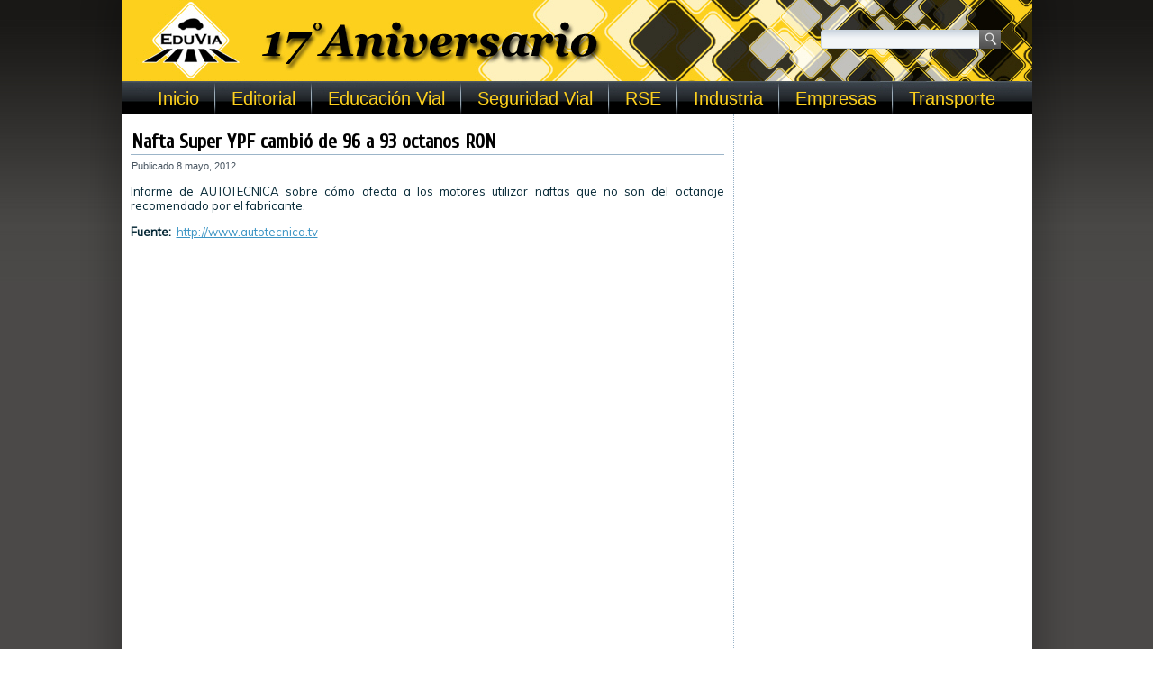

--- FILE ---
content_type: text/html; charset=UTF-8
request_url: http://www.edu-via.com.ar/2012/05/08/nafta-super-ypf-cambio-de-96-a-93-octanos-ron/
body_size: 8711
content:
<!DOCTYPE html>
<html lang="es">
<head>
<meta charset="UTF-8" />
<title>Nafta Super YPF cambió de 96 a 93 octanos RON | EduVia (Educación Vial) ::: 17 Años :::</title>
<!-- Created by Artisteer v4.0.0.58475 -->
<!--[if lt IE 9]><script src="http://html5shiv.googlecode.com/svn/trunk/html5.js"></script><![endif]-->

<link rel="stylesheet" href="http://www.edu-via.com.ar/wp-content/themes/EduVia2015/style.css" media="screen" />
<link rel="pingback" href="http://www.edu-via.com.ar/xmlrpc.php" />
<link rel='dns-prefetch' href='//fonts.googleapis.com' />
<link rel='dns-prefetch' href='//s.w.org' />
<link rel='dns-prefetch' href='//cdn.openshareweb.com' />
<link rel='dns-prefetch' href='//cdn.shareaholic.net' />
<link rel='dns-prefetch' href='//www.shareaholic.net' />
<link rel='dns-prefetch' href='//analytics.shareaholic.com' />
<link rel='dns-prefetch' href='//recs.shareaholic.com' />
<link rel='dns-prefetch' href='//partner.shareaholic.com' />
<link rel="alternate" type="application/rss+xml" title="EduVia (Educación Vial) ::: 17 Años ::: &raquo; Feed" href="http://www.edu-via.com.ar/feed/" />
<link rel="alternate" type="application/rss+xml" title="EduVia (Educación Vial) ::: 17 Años ::: &raquo; Feed de los comentarios" href="http://www.edu-via.com.ar/comments/feed/" />
<link rel="alternate" type="application/rss+xml" title="EduVia (Educación Vial) ::: 17 Años ::: &raquo; Comentario Nafta Super YPF cambió de 96 a 93 octanos RON del feed" href="http://www.edu-via.com.ar/2012/05/08/nafta-super-ypf-cambio-de-96-a-93-octanos-ron/feed/" />
<!-- Shareaholic - https://www.shareaholic.com -->
<link rel='preload' href='//cdn.shareaholic.net/assets/pub/shareaholic.js' as='script'/>
<script data-no-minify='1' data-cfasync='false'>
_SHR_SETTINGS = {"endpoints":{"local_recs_url":"http:\/\/www.edu-via.com.ar\/wp-admin\/admin-ajax.php?action=shareaholic_permalink_related","ajax_url":"http:\/\/www.edu-via.com.ar\/wp-admin\/admin-ajax.php","share_counts_url":"http:\/\/www.edu-via.com.ar\/wp-admin\/admin-ajax.php?action=shareaholic_share_counts_api"},"site_id":"e93cb6deb53c34df57723efe1eddb283","url_components":{"year":"2012","monthnum":"05","day":"08","hour":"18","minute":"47","second":"41","post_id":"3290","postname":"nafta-super-ypf-cambio-de-96-a-93-octanos-ron","category":"videos"}};
</script>
<script data-no-minify='1' data-cfasync='false' src='//cdn.shareaholic.net/assets/pub/shareaholic.js' data-shr-siteid='e93cb6deb53c34df57723efe1eddb283' async ></script>

<!-- Shareaholic Content Tags -->
<meta name='shareaholic:site_name' content='EduVia (Educación Vial) ::: 17 Años :::' />
<meta name='shareaholic:language' content='es' />
<meta name='shareaholic:url' content='http://www.edu-via.com.ar/2012/05/08/nafta-super-ypf-cambio-de-96-a-93-octanos-ron/' />
<meta name='shareaholic:keywords' content='tag:autotécnica tv, tag:combustibles, tag:ing. garibaldi, tag:ypf, cat:videos, type:post' />
<meta name='shareaholic:article_published_time' content='2012-05-08T18:47:41-03:00' />
<meta name='shareaholic:article_modified_time' content='2014-08-15T21:06:26-03:00' />
<meta name='shareaholic:shareable_page' content='true' />
<meta name='shareaholic:article_author_name' content='María Inés Maceratesi' />
<meta name='shareaholic:site_id' content='e93cb6deb53c34df57723efe1eddb283' />
<meta name='shareaholic:wp_version' content='9.7.13' />

<!-- Shareaholic Content Tags End -->
		<script type="text/javascript">
			window._wpemojiSettings = {"baseUrl":"https:\/\/s.w.org\/images\/core\/emoji\/13.0.1\/72x72\/","ext":".png","svgUrl":"https:\/\/s.w.org\/images\/core\/emoji\/13.0.1\/svg\/","svgExt":".svg","source":{"concatemoji":"http:\/\/www.edu-via.com.ar\/wp-includes\/js\/wp-emoji-release.min.js?ver=269189c01692d5373ed1ab3229a9fe87"}};
			!function(e,a,t){var n,r,o,i=a.createElement("canvas"),p=i.getContext&&i.getContext("2d");function s(e,t){var a=String.fromCharCode;p.clearRect(0,0,i.width,i.height),p.fillText(a.apply(this,e),0,0);e=i.toDataURL();return p.clearRect(0,0,i.width,i.height),p.fillText(a.apply(this,t),0,0),e===i.toDataURL()}function c(e){var t=a.createElement("script");t.src=e,t.defer=t.type="text/javascript",a.getElementsByTagName("head")[0].appendChild(t)}for(o=Array("flag","emoji"),t.supports={everything:!0,everythingExceptFlag:!0},r=0;r<o.length;r++)t.supports[o[r]]=function(e){if(!p||!p.fillText)return!1;switch(p.textBaseline="top",p.font="600 32px Arial",e){case"flag":return s([127987,65039,8205,9895,65039],[127987,65039,8203,9895,65039])?!1:!s([55356,56826,55356,56819],[55356,56826,8203,55356,56819])&&!s([55356,57332,56128,56423,56128,56418,56128,56421,56128,56430,56128,56423,56128,56447],[55356,57332,8203,56128,56423,8203,56128,56418,8203,56128,56421,8203,56128,56430,8203,56128,56423,8203,56128,56447]);case"emoji":return!s([55357,56424,8205,55356,57212],[55357,56424,8203,55356,57212])}return!1}(o[r]),t.supports.everything=t.supports.everything&&t.supports[o[r]],"flag"!==o[r]&&(t.supports.everythingExceptFlag=t.supports.everythingExceptFlag&&t.supports[o[r]]);t.supports.everythingExceptFlag=t.supports.everythingExceptFlag&&!t.supports.flag,t.DOMReady=!1,t.readyCallback=function(){t.DOMReady=!0},t.supports.everything||(n=function(){t.readyCallback()},a.addEventListener?(a.addEventListener("DOMContentLoaded",n,!1),e.addEventListener("load",n,!1)):(e.attachEvent("onload",n),a.attachEvent("onreadystatechange",function(){"complete"===a.readyState&&t.readyCallback()})),(n=t.source||{}).concatemoji?c(n.concatemoji):n.wpemoji&&n.twemoji&&(c(n.twemoji),c(n.wpemoji)))}(window,document,window._wpemojiSettings);
		</script>
		<style type="text/css">
img.wp-smiley,
img.emoji {
	display: inline !important;
	border: none !important;
	box-shadow: none !important;
	height: 1em !important;
	width: 1em !important;
	margin: 0 .07em !important;
	vertical-align: -0.1em !important;
	background: none !important;
	padding: 0 !important;
}
</style>
	<link rel='stylesheet' id='fancybox-css'  href='http://www.edu-via.com.ar/wp-content/plugins/fancybox-gallery/fancybox/jquery.fancybox.css?ver=269189c01692d5373ed1ab3229a9fe87' type='text/css' media='all' />
<link rel='stylesheet' id='fancybox-override-css'  href='http://www.edu-via.com.ar/wp-content/plugins/fancybox-gallery/fbg-override.css?ver=269189c01692d5373ed1ab3229a9fe87' type='text/css' media='all' />
<link rel='stylesheet' id='wp-block-library-css'  href='http://www.edu-via.com.ar/wp-includes/css/dist/block-library/style.min.css?ver=269189c01692d5373ed1ab3229a9fe87' type='text/css' media='all' />
<link rel='stylesheet' id='contact-form-7-css'  href='http://www.edu-via.com.ar/wp-content/plugins/contact-form-7/includes/css/styles.css?ver=5.4.2' type='text/css' media='all' />
<!--[if lte IE 7]>
<link rel='stylesheet' id='style.ie7.css-css'  href='http://www.edu-via.com.ar/wp-content/themes/EduVia2015/style.ie7.css?ver=269189c01692d5373ed1ab3229a9fe87' type='text/css' media='screen' />
<![endif]-->
<link rel='stylesheet' id='css-css'  href='http://fonts.googleapis.com/css?family=Muli%7CCuprum&#038;subset=latin&#038;ver=269189c01692d5373ed1ab3229a9fe87' type='text/css' media='all' />
<script type='text/javascript' src='http://www.edu-via.com.ar/wp-content/themes/EduVia2015/jquery.js?ver=269189c01692d5373ed1ab3229a9fe87' id='jquery-js'></script>
<script type='text/javascript' src='http://www.edu-via.com.ar/wp-content/plugins/fancybox-gallery/fancybox/jquery.fancybox-1.2.1.js?ver=1.2.1' id='fancybox-js'></script>
<script type='text/javascript' src='http://www.edu-via.com.ar/wp-content/plugins/fancybox-gallery/fancybox/jquery.easing.1.3.js?ver=1.3' id='easing-js'></script>
<script type='text/javascript' src='http://www.edu-via.com.ar/wp-content/themes/EduVia2015/script.js?ver=269189c01692d5373ed1ab3229a9fe87' id='script.js-js'></script>
<link rel="https://api.w.org/" href="http://www.edu-via.com.ar/wp-json/" /><link rel="alternate" type="application/json" href="http://www.edu-via.com.ar/wp-json/wp/v2/posts/3290" /><link rel="EditURI" type="application/rsd+xml" title="RSD" href="http://www.edu-via.com.ar/xmlrpc.php?rsd" />
<link rel="wlwmanifest" type="application/wlwmanifest+xml" href="http://www.edu-via.com.ar/wp-includes/wlwmanifest.xml" /> 
<link rel="canonical" href="http://www.edu-via.com.ar/2012/05/08/nafta-super-ypf-cambio-de-96-a-93-octanos-ron/" />
<link rel='shortlink' href='http://www.edu-via.com.ar/?p=3290' />
<link rel="alternate" type="application/json+oembed" href="http://www.edu-via.com.ar/wp-json/oembed/1.0/embed?url=http%3A%2F%2Fwww.edu-via.com.ar%2F2012%2F05%2F08%2Fnafta-super-ypf-cambio-de-96-a-93-octanos-ron%2F" />
<link rel="alternate" type="text/xml+oembed" href="http://www.edu-via.com.ar/wp-json/oembed/1.0/embed?url=http%3A%2F%2Fwww.edu-via.com.ar%2F2012%2F05%2F08%2Fnafta-super-ypf-cambio-de-96-a-93-octanos-ron%2F&#038;format=xml" />

<!-- C�digo Google Analytics -->

<!-- Global site tag (gtag.js) - Google Analytics -->
<script async src="https://www.googletagmanager.com/gtag/js?id=UA-20722893-1"></script>
<script>
  window.dataLayer = window.dataLayer || [];
  function gtag(){dataLayer.push(arguments);}
  gtag('js', new Date());

  gtag('config', 'UA-20722893-1');
</script>
</head>
<body class="post-template-default single single-post postid-3290 single-format-standard">

<div id="art-main">
    <div class="art-sheet clearfix">

<header class="clearfix art-header">


    <div class="art-shapes">


            </div>
<div class="art-textblock art-object1348622978" data-left="95.68%">
    <form class="art-search" method="get" name="searchform" action="http://www.edu-via.com.ar/">
	<input name="s" type="text" value="" />
	<input class="art-search-button" type="submit" value="Search" />
</form></div>
<nav class="art-nav clearfix">
    
<ul class="art-hmenu menu-308">
	<li class="menu-item-6012"><a title="Inicio" href="http://www.edu-via.com.ar/">Inicio</a>
	</li>
	<li class="menu-item-5603"><a title="Editorial" href="http://www.edu-via.com.ar/noticias/editorial/">Editorial</a>
	<ul>
		<li class="menu-item-2188"><a title="Videos" href="http://www.edu-via.com.ar/noticias/videos/">Videos</a>
		</li>
	</ul>
	</li>
	<li class="menu-item-2163"><a title="Educación Vial" href="http://www.edu-via.com.ar/noticias/educacion-vial/">Educación Vial</a>
	<ul>
		<li class="menu-item-2186"><a title="Alcohol y conducción" href="http://www.edu-via.com.ar/noticias/alcohol-y-conduccion/">Alcohol y conducción</a>
		</li>
	</ul>
	</li>
	<li class="menu-item-2162"><a title="Seguridad Vial" href="http://www.edu-via.com.ar/noticias/seguridad-vial/">Seguridad Vial</a>
	<ul>
		<li class="menu-item-2181"><a title="Consejos viales" href="http://www.edu-via.com.ar/noticias/consejos-viales/">Consejos viales</a>
		</li>
	</ul>
	</li>
	<li class="menu-item-2164"><a title="RSE" href="http://www.edu-via.com.ar/noticias/rse/">RSE</a>
	<ul>
		<li class="menu-item-5600"><a title="Acciones con la comunidad" href="http://www.edu-via.com.ar/noticias/acciones-con-la-comunidad/">Acciones con la comunidad</a>
		</li>
		<li class="menu-item-5599"><a title="Ecología y Medioambiente" href="http://www.edu-via.com.ar/noticias/ecologia-y-medioambiente/">Ecología y Medioambiente</a>
		</li>
		<li class="menu-item-6013"><a title="Sustentabilidad" href="http://www.edu-via.com.ar/noticias/sustentabilidad/">Sustentabilidad</a>
		</li>
	</ul>
	</li>
	<li class="menu-item-2166"><a title="Industria" href="http://www.edu-via.com.ar/noticias/industria/">Industria</a>
	<ul>
		<li class="menu-item-7933"><a title="Turismo" href="http://www.edu-via.com.ar/noticias/turismo/">Turismo</a>
		</li>
	</ul>
	</li>
	<li class="menu-item-5606"><a title="Empresas" href="http://www.edu-via.com.ar/noticias/empresas/">Empresas</a>
	<ul>
		<li class="menu-item-7395"><a title="Aseguradoras" href="http://www.edu-via.com.ar/noticias/aseguradoras/">Aseguradoras</a>
		</li>
	</ul>
	</li>
	<li class="menu-item-5814"><a title="Transporte" href="http://www.edu-via.com.ar/noticias/transporte/">Transporte</a>
	</li>
</ul>
 
    </nav>

                    
</header>

<div class="art-layout-wrapper clearfix">
                <div class="art-content-layout">
                    <div class="art-content-layout-row">
                        <div class="art-layout-cell art-content clearfix">
							<article id="post-3290"  class="art-post art-article  post-3290 post type-post status-publish format-standard hentry category-videos tag-autotecnica-tv tag-combustibles tag-ing-garibaldi tag-ypf">
                                <div class="art-postmetadataheader"><h1 class="art-postheader">Nafta Super YPF cambió de 96 a 93 octanos RON</h1></div>                                                <div class="art-postheadericons art-metadata-icons"><span class="art-postdateicon"><span class="date">Publicado</span> <span class="entry-date" title="18:47">8 mayo, 2012</span></span></div>                <div class="art-postcontent clearfix"><div style='display:none;' class='shareaholic-canvas' data-app='share_buttons' data-title='Nafta Super YPF cambió de 96 a 93 octanos RON' data-link='http://www.edu-via.com.ar/2012/05/08/nafta-super-ypf-cambio-de-96-a-93-octanos-ron/' data-app-id-name='post_above_content'></div><p>Informe de AUTOTECNICA sobre cómo afecta a los motores utilizar naftas que no son del octanaje recomendado por el fabricante.</p>
<p><strong>Fuente:  <a title="http://www.autotecnica.tv" dir="ltr" href="http://www.autotecnica.tv" rel="nofollow" target="_blank">http://www.autotecnica.tv</a></strong></p>
<p><iframe src="http://www.youtube.com/embed/5NPzfO5QYCA" frameborder="0" width="640" height="480"></iframe></p>
<div style='display:none;' class='shareaholic-canvas' data-app='share_buttons' data-title='Nafta Super YPF cambió de 96 a 93 octanos RON' data-link='http://www.edu-via.com.ar/2012/05/08/nafta-super-ypf-cambio-de-96-a-93-octanos-ron/' data-app-id-name='post_below_content'></div><div style='display:none;' class='shareaholic-canvas' data-app='recommendations' data-title='Nafta Super YPF cambió de 96 a 93 octanos RON' data-link='http://www.edu-via.com.ar/2012/05/08/nafta-super-ypf-cambio-de-96-a-93-octanos-ron/' data-app-id-name='post_below_content'></div><div class='yarpp-related'>
<h1>Contenido relacionado</h1><ol>
<li><a href="http://www.edu-via.com.ar/2012/05/08/debate-sobre-conductores-y-leyes-autotecnica-video/" rel="bookmark" title="Debate sobre Conductores y Leyes- Autotécnica (Video)">Debate sobre Conductores y Leyes- Autotécnica (Video) </a></li>
<li><a href="http://www.edu-via.com.ar/2012/12/31/4156/" rel="bookmark" title="Debate sobre Seguridad Vial entre Autotécnica TV y Fabián Pons de Cesvi Argentina">Debate sobre Seguridad Vial entre Autotécnica TV y Fabián Pons de Cesvi Argentina </a></li>
<li><a href="http://www.edu-via.com.ar/2010/08/17/alumnas-de-la-uade-realizan-investigacion-y-propuesta-sobre-educacion-vial/" rel="bookmark" title="Alumnas de la UADE realizan investigación y propuesta sobre Educación Vial">Alumnas de la UADE realizan investigación y propuesta sobre Educación Vial </a></li>
<li><a href="http://www.edu-via.com.ar/2010/07/30/econduccion-una-campana-para-proteger-el-medio-ambiente/" rel="bookmark" title="Econducción, una campaña para proteger el medio ambiente">Econducción, una campaña para proteger el medio ambiente </a></li>
<li><a href="http://www.edu-via.com.ar/2009/01/20/la-educacion-vial-implica-una-educacion-basica/" rel="bookmark" title="La educación vial implica una educación básica">La educación vial implica una educación básica </a></li>
<li><a href="http://www.edu-via.com.ar/2008/08/23/el-tc-2000-va-a-la-escuela-baja-un-cambio/" rel="bookmark" title="El TC 2000 va a la escuela- &quot;Bajá un Cambio&quot;">El TC 2000 va a la escuela- &quot;Bajá un Cambio&quot; </a></li>
<li><a href="http://www.edu-via.com.ar/2012/03/25/chevrolet-se-compromete-con-el-medio-ambiente/" rel="bookmark" title="Chevrolet se compromete con el Medio Ambiente.">Chevrolet se compromete con el Medio Ambiente. </a></li>
<li><a href="http://www.edu-via.com.ar/2012/06/28/el-fenomeno-circulatorio-video/" rel="bookmark" title="El fenómeno circulatorio (Video)">El fenómeno circulatorio (Video) </a></li>
<li><a href="http://www.edu-via.com.ar/2013/03/29/como-organizar-el-equipaje-en-el-coche-video/" rel="bookmark" title="Cómo organizar el equipaje en el coche (Video)">Cómo organizar el equipaje en el coche (Video) </a></li>
<li><a href="http://www.edu-via.com.ar/2014/06/10/en-el-dia-de-la-seguridad-vial-nuevas-acciones-de-peugeot-para-crear-conciencia/" rel="bookmark" title="En el Día de la Seguridad Vial nuevas acciones de Peugeot para crear conciencia">En el Día de la Seguridad Vial nuevas acciones de Peugeot para crear conciencia </a></li>
<li><a href="http://www.edu-via.com.ar/2014/07/23/campana-de-concientizacion-sobre-el-uso-de-casco-para-motociclistas/" rel="bookmark" title="Campaña de concientización sobre el uso de casco para motociclistas">Campaña de concientización sobre el uso de casco para motociclistas </a></li>
<li><a href="http://www.edu-via.com.ar/2015/10/08/programa-escuela-segura-en-chascomus-capacitando-docentes/" rel="bookmark" title="Programa Escuela Segura en Chascomús capacitando docentes">Programa Escuela Segura en Chascomús capacitando docentes </a></li>
</ol>
</div>
</div>
</article>
		<article class="art-post art-article ">
                                                                                                <div class="art-postcontent clearfix"><div class="navigation">
	<div class="alignleft"><a href="http://www.edu-via.com.ar/2012/05/08/debate-sobre-conductores-y-leyes-autotecnica-video/" title="Debate sobre Conductores y Leyes- Autotécnica (Video)" rel="next">Debate sobre Conductores y Leyes- Autotécnica (Video)</a> &raquo;</div>
	<div class="alignright">&laquo; <a href="http://www.edu-via.com.ar/2012/05/07/cesvi-y-citroen-renuevan-su-compromiso-con-la-prevencion-vial/" title="CESVI Y CITROËN renuevan su compromiso con la prevención vial" rel="prev">CESVI Y CITROËN renuevan su compromiso con la prevención vial</a></div>
 </div></div>
</article>
				<div  id="yarpp_widget-2" class="art-block widget widget_yarpp_widget  clearfix">
        <div class="art-blockcontent"><div class='yarpp-related-widget'>
<h3>más...</h3>
<div class="yarpp-thumbnails-horizontal">
<a class='yarpp-thumbnail' rel='norewrite' href='http://www.edu-via.com.ar/2012/05/08/debate-sobre-conductores-y-leyes-autotecnica-video/' title='Debate sobre Conductores y Leyes- Autotécnica (Video)'>
<span class="yarpp-thumbnail-default"><img src="http://www.edu-via.com.ar/wp-content/plugins/yet-another-related-posts-plugin/default.png" alt="Default Thumbnail" data-pin-nopin="true" /></span><span class="yarpp-thumbnail-title">Debate sobre Conductores y Leyes- Autotécnica (Video)</span></a>
<a class='yarpp-thumbnail' rel='norewrite' href='http://www.edu-via.com.ar/2012/12/31/4156/' title='Debate sobre Seguridad Vial entre Autotécnica TV y Fabián Pons de Cesvi Argentina'>
<span class="yarpp-thumbnail-default"><img src="http://www.edu-via.com.ar/wp-content/plugins/yet-another-related-posts-plugin/default.png" alt="Default Thumbnail" data-pin-nopin="true" /></span><span class="yarpp-thumbnail-title">Debate sobre Seguridad Vial entre Autotécnica TV y Fabián Pons de Cesvi Argentina</span></a>
<a class='yarpp-thumbnail' rel='norewrite' href='http://www.edu-via.com.ar/2010/08/17/alumnas-de-la-uade-realizan-investigacion-y-propuesta-sobre-educacion-vial/' title='Alumnas de la UADE realizan investigación y propuesta sobre Educación Vial'>
<span class="yarpp-thumbnail-default"><img src="http://www.edu-via.com.ar/wp-content/plugins/yet-another-related-posts-plugin/default.png" alt="Default Thumbnail" data-pin-nopin="true" /></span><span class="yarpp-thumbnail-title">Alumnas de la UADE realizan investigación y propuesta sobre Educación Vial</span></a>
<a class='yarpp-thumbnail' rel='norewrite' href='http://www.edu-via.com.ar/2010/07/30/econduccion-una-campana-para-proteger-el-medio-ambiente/' title='Econducción, una campaña para proteger el medio ambiente'>
<span class="yarpp-thumbnail-default"><img src="http://www.edu-via.com.ar/wp-content/plugins/yet-another-related-posts-plugin/default.png" alt="Default Thumbnail" data-pin-nopin="true" /></span><span class="yarpp-thumbnail-title">Econducción, una campaña para proteger el medio ambiente</span></a>
<a class='yarpp-thumbnail' rel='norewrite' href='http://www.edu-via.com.ar/2009/01/20/la-educacion-vial-implica-una-educacion-basica/' title='La educación vial implica una educación básica'>
<span class="yarpp-thumbnail-default"><img src="http://www.edu-via.com.ar/wp-content/plugins/yet-another-related-posts-plugin/default.png" alt="Default Thumbnail" data-pin-nopin="true" /></span><span class="yarpp-thumbnail-title">La educación vial implica una educación básica</span></a>
<a class='yarpp-thumbnail' rel='norewrite' href='http://www.edu-via.com.ar/2008/08/23/el-tc-2000-va-a-la-escuela-baja-un-cambio/' title='El TC 2000 va a la escuela- &quot;Bajá un Cambio&quot;'>
<span class="yarpp-thumbnail-default"><img src="http://www.edu-via.com.ar/wp-content/plugins/yet-another-related-posts-plugin/default.png" alt="Default Thumbnail" data-pin-nopin="true" /></span><span class="yarpp-thumbnail-title">El TC 2000 va a la escuela- &quot;Bajá un Cambio&quot;</span></a>
<a class='yarpp-thumbnail' rel='norewrite' href='http://www.edu-via.com.ar/2012/03/25/chevrolet-se-compromete-con-el-medio-ambiente/' title='Chevrolet se compromete con el Medio Ambiente.'>
<span class="yarpp-thumbnail-default"><img src="http://www.edu-via.com.ar/wp-content/plugins/yet-another-related-posts-plugin/default.png" alt="Default Thumbnail" data-pin-nopin="true" /></span><span class="yarpp-thumbnail-title">Chevrolet se compromete con el Medio Ambiente.</span></a>
<a class='yarpp-thumbnail' rel='norewrite' href='http://www.edu-via.com.ar/2012/06/28/el-fenomeno-circulatorio-video/' title='El fenómeno circulatorio (Video)'>
<span class="yarpp-thumbnail-default"><img src="http://www.edu-via.com.ar/wp-content/plugins/yet-another-related-posts-plugin/default.png" alt="Default Thumbnail" data-pin-nopin="true" /></span><span class="yarpp-thumbnail-title">El fenómeno circulatorio (Video)</span></a>
<a class='yarpp-thumbnail' rel='norewrite' href='http://www.edu-via.com.ar/2013/03/29/como-organizar-el-equipaje-en-el-coche-video/' title='Cómo organizar el equipaje en el coche (Video)'>
<img width="120" height="90" src="http://www.edu-via.com.ar/wp-content/uploads/2012/01/Peugeot-5008-6.jpg" class="attachment-yarpp-thumbnail size-yarpp-thumbnail wp-post-image" alt="" loading="lazy" data-pin-nopin="true" srcset="http://www.edu-via.com.ar/wp-content/uploads/2012/01/Peugeot-5008-6.jpg 650w, http://www.edu-via.com.ar/wp-content/uploads/2012/01/Peugeot-5008-6-300x225.jpg 300w" sizes="(max-width: 120px) 100vw, 120px" /><span class="yarpp-thumbnail-title">Cómo organizar el equipaje en el coche (Video)</span></a>
<a class='yarpp-thumbnail' rel='norewrite' href='http://www.edu-via.com.ar/2014/06/10/en-el-dia-de-la-seguridad-vial-nuevas-acciones-de-peugeot-para-crear-conciencia/' title='En el Día de la Seguridad Vial nuevas acciones de Peugeot para crear conciencia'>
<img width="120" height="120" src="http://www.edu-via.com.ar/wp-content/uploads/2013/03/Logo-Imagination-by-Peugeot-120x120.jpg" class="attachment-yarpp-thumbnail size-yarpp-thumbnail wp-post-image" alt="" loading="lazy" data-pin-nopin="true" /><span class="yarpp-thumbnail-title">En el Día de la Seguridad Vial nuevas acciones de Peugeot para crear conciencia</span></a>
<a class='yarpp-thumbnail' rel='norewrite' href='http://www.edu-via.com.ar/2014/07/23/campana-de-concientizacion-sobre-el-uso-de-casco-para-motociclistas/' title='Campaña de concientización sobre el uso de casco para motociclistas'>
<img width="120" height="120" src="http://www.edu-via.com.ar/wp-content/uploads/2014/07/Randazzo-y-Galluccio-120x120.jpg" class="attachment-yarpp-thumbnail size-yarpp-thumbnail wp-post-image" alt="" loading="lazy" data-pin-nopin="true" srcset="http://www.edu-via.com.ar/wp-content/uploads/2014/07/Randazzo-y-Galluccio-120x120.jpg 120w, http://www.edu-via.com.ar/wp-content/uploads/2014/07/Randazzo-y-Galluccio-100x100.jpg 100w" sizes="(max-width: 120px) 100vw, 120px" /><span class="yarpp-thumbnail-title">Campaña de concientización sobre el uso de casco para motociclistas</span></a>
<a class='yarpp-thumbnail' rel='norewrite' href='http://www.edu-via.com.ar/2015/10/08/programa-escuela-segura-en-chascomus-capacitando-docentes/' title='Programa Escuela Segura en Chascomús capacitando docentes'>
<img width="120" height="120" src="http://www.edu-via.com.ar/wp-content/uploads/2015/10/Isev-Chascomús-120x120.jpg" class="attachment-yarpp-thumbnail size-yarpp-thumbnail wp-post-image" alt="" loading="lazy" data-pin-nopin="true" /><span class="yarpp-thumbnail-title">Programa Escuela Segura en Chascomús capacitando docentes</span></a>
</div>
</div>
</div>
</div>	<article id="recent-posts-3"  class="art-post art-article  widget widget_recent_entries">
                                <div class="art-postmetadataheader"><div class="art-postheader">Noticias Recientes</div></div>                                                                <div class="art-postcontent clearfix">
		
		
		<ul>
											<li>
					<a href="http://www.edu-via.com.ar/2025/03/20/mercedes-benz-camiones-y-buses-se-destaca-por-su-compromiso-con-la-seguridad-vial/">Mercedes-Benz Camiones y Buses se destaca por su compromiso con la seguridad vial.</a>
									</li>
											<li>
					<a href="http://www.edu-via.com.ar/2025/03/19/nissan-nuevo-kicks-sorprende-con-cinco-estrellas/">Nissan Nuevo Kicks sorprende con cinco estrellas.</a>
									</li>
											<li>
					<a href="http://www.edu-via.com.ar/2025/03/07/con-gran-exito-finalizo-la-decima-edicion-de-pioneros-en-movimiento/">Con gran éxito finalizó la décima edición de Pioneros en Movimiento.</a>
									</li>
											<li>
					<a href="http://www.edu-via.com.ar/2025/02/12/ford-argentina-y-la-educacion-la-automotriz-dona-una-ranger-a-la-facultad-de-ingenieria-de-la-universidad-de-buenos-aires/">Ford Argentina y la Educación: La automotriz dona una Ranger a la Facultad de Ingeniería de la Universidad de Buenos Aires.</a>
									</li>
											<li>
					<a href="http://www.edu-via.com.ar/2025/01/28/moto-y-verano-cuidados-y-consejos-de-moto-royal-enfield-para-tenerla-en-condiciones-y-disfrutar-los-viajes/">Moto y verano: Cuidados y consejos de Moto Royal Enfield para tenerla en condiciones y disfrutar los viajes.</a>
									</li>
											<li>
					<a href="http://www.edu-via.com.ar/2024/12/18/mercedes-benz-camiones-y-buses-celebra-la-graduacion-de-la-segunda-edicion-de-truckcionar-futuro/">Mercedes-Benz Camiones y Buses celebra la graduación de la segunda edición de «TruckCionar Futuro».</a>
									</li>
											<li>
					<a href="http://www.edu-via.com.ar/2024/12/14/byd-dolphin-plus-primer-fabricante-chino-y-primer-auto-electrico-en-lograr-cinco-estrellas-en-latin-ncap/">BYD Dolphin Plus: Primer fabricante chino y primer auto eléctrico en lograr cinco estrellas en Latin NCAP.</a>
									</li>
											<li>
					<a href="http://www.edu-via.com.ar/2024/11/21/evaluacion-de-latin-ncap-stellantis-continua-decepcionando-con-cero-estrellas-para-el-c3-aircross-nuevo-aircross-y-el-toyota-corolla-baja-a-cuatro-estrellas/">Evaluación de Latin NCAP: Stellantis continúa decepcionando con cero estrellas para el C3 Aircross. Nuevo Aircross, y el Toyota Corolla baja a cuatro estrellas.</a>
									</li>
											<li>
					<a href="http://www.edu-via.com.ar/2024/10/25/volkswagen-group-argentina-presenta-su-informe-de-sustentabilidad-2023/">Volkswagen Group Argentina presenta su Informe de Sustentabilidad 2023.</a>
									</li>
											<li>
					<a href="http://www.edu-via.com.ar/2024/10/17/el-kia-k3-alcanza-la-maxima-calificacion-de-5-estrellas-en-latin-ncap/">El Kia K3 alcanza la máxima calificación de 5 estrellas en Latin NCAP.</a>
									</li>
											<li>
					<a href="http://www.edu-via.com.ar/2024/10/15/nuevos-resultados-de-latin-ncap-k3-logra-las-primeras-cinco-estrellas-para-kia/">Nuevos resultados de Latin NCAP: K3 logra las primeras cinco estrellas para Kia.</a>
									</li>
											<li>
					<a href="http://www.edu-via.com.ar/2024/09/26/el-volkswagen-t-cross-vuelve-a-alcanzar-la-maxima-calificacion-de-seguridad/">El Volkswagen T-Cross vuelve a alcanzar la máxima calificación de seguridad.</a>
									</li>
											<li>
					<a href="http://www.edu-via.com.ar/2024/09/25/nuevos-resultados-de-latin-ncap-groove-obtiene-cero-estrellas-mientras-que-el-t-cross-se-destaca-en-seguridad/">Nuevos resultados de Latin NCAP: Groove obtiene cero estrellas, mientras que el T-Cross se destaca en seguridad.</a>
									</li>
											<li>
					<a href="http://www.edu-via.com.ar/2024/09/03/nuevos-resultados-de-latin-ncap-toyota-decepciona-con-raize-mientras-general-motors-es-referencia-en-su-segmento-con-montana/">Nuevos resultados de Latin NCAP: Toyota decepciona con Raize mientras General Motors es referencia en su segmento con Montana.</a>
									</li>
											<li>
					<a href="http://www.edu-via.com.ar/2024/06/11/honda-motor-de-argentina-presento-su-reporte-de-sostenibilidad-2023-2024/">Honda Motor de Argentina presentó su reporte de sostenibilidad 2023-2024.</a>
									</li>
					</ul>

		</div>
</article>
	

                        </div>
                        
<div class="art-layout-cell art-sidebar1 clearfix">
<div  id="custom_html-7" class="art-block widget_text widget widget_custom_html  clearfix">
        <div class="art-blockcontent"><div class="textwidget custom-html-widget"><script async src="https://pagead2.googlesyndication.com/pagead/js/adsbygoogle.js?client=ca-pub-8740254591355240"
     crossorigin="anonymous"></script>
<!-- Eduvia -->
<ins class="adsbygoogle"
     style="display:block"
     data-ad-client="ca-pub-8740254591355240"
     data-ad-slot="3072586586"
     data-ad-format="auto"
     data-full-width-responsive="true"></ins>
<script>
     (adsbygoogle = window.adsbygoogle || []).push({});
</script></div></div>
</div><div  id="custom_html-8" class="art-block widget_text widget widget_custom_html  clearfix">
        <div class="art-blockcontent"><div class="textwidget custom-html-widget"><script async src="https://pagead2.googlesyndication.com/pagead/js/adsbygoogle.js?client=ca-pub-8740254591355240"
     crossorigin="anonymous"></script>
<!-- Eduvia -->
<ins class="adsbygoogle"
     style="display:block"
     data-ad-client="ca-pub-8740254591355240"
     data-ad-slot="3072586586"
     data-ad-format="auto"
     data-full-width-responsive="true"></ins>
<script>
     (adsbygoogle = window.adsbygoogle || []).push({});
</script></div></div>
</div><div  id="custom_html-9" class="art-block widget_text widget widget_custom_html  clearfix">
        <div class="art-blockcontent"><div class="textwidget custom-html-widget"><script async src="https://pagead2.googlesyndication.com/pagead/js/adsbygoogle.js?client=ca-pub-8740254591355240"
     crossorigin="anonymous"></script>
<!-- Eduvia -->
<ins class="adsbygoogle"
     style="display:block"
     data-ad-client="ca-pub-8740254591355240"
     data-ad-slot="3072586586"
     data-ad-format="auto"
     data-full-width-responsive="true"></ins>
<script>
     (adsbygoogle = window.adsbygoogle || []).push({});
</script></div></div>
</div><div  id="custom_html-6" class="art-block widget_text widget widget_custom_html  clearfix">
        <div class="art-blockcontent"><div class="textwidget custom-html-widget"><meta http-equiv="refresh" content="300" /></div></div>
</div>


                        </div>                    </div>
                </div>
            </div><footer class="art-footer clearfix">
<div class="art-content-layout layout-item-0">
    <div class="art-content-layout-row">
    <div class="art-layout-cell layout-item-1" style="width: 25%">
        <p style="text-align: left;"><img width="110" height="87" style="border-top-width: 0px; border-right-width: 0px; border-bottom-width: 0px; border-left-width: 0px;" alt="" src="http://www.edu-via.com.ar/wp-content/themes/EduVia2015/images/Eduvia.png"><br></p>
        <p style="text-align: left;"><br></p>
        <p align="left" style="text-align: left;"><span style="color: rgb(249, 250, 251); font-family: Muli, Arial, 'Arial Unicode MS', Helvetica, sans-serif; font-size: 11px;">©2007-2015 EduVia</span><br>
        <a href="http://www.losinoproducciones.com.ar/" target="_blank"><span style="color: rgb(249, 250, 251); font-family: Muli, Arial, 'Arial Unicode MS', Helvetica, sans-serif; font-size: 11px; ">Losino Producciones</span></a><br>
        <span style="color: rgb(249, 250, 251); font-family: Muli, Arial, 'Arial Unicode MS', Helvetica, sans-serif; font-size: 11px;">Todos los derechos reservados.</span><br>
        <br></p>
        <p align="left" style="text-align: left;"><span style="color: rgb(249, 250, 251); font-family: Muli, Arial, 'Arial Unicode MS', Helvetica, sans-serif; font-size: 11px;">Design By</span><br>
        <a href="http://www.jplnet.com.ar/" target="_blank"><span style="color: rgb(249, 250, 251); font-family: Muli, Arial, 'Arial Unicode MS', Helvetica, sans-serif; font-size: 11px; ">JPLnet</span></a></p>
        <p style="text-align: left;"><br></p>
    </div><div class="art-layout-cell layout-item-2" style="width: 20%">
        <p style="text-align: left;"><a href="http://www.edu-via.com.ar/Contactenos/"><span style="color: rgb(249, 250, 251); font-family: Muli, Arial, 'Arial Unicode MS', Helvetica, sans-serif; font-size: 11px;">Contáctenos</span></a></p>
        <p style="text-align: left;"><br></p>
        <p style="text-align: left;"><a href="http://www.edu-via.com.ar/Nosotros/"><span style="color: rgb(249, 250, 251); font-family: Muli, Arial, 'Arial Unicode MS', Helvetica, sans-serif; font-size: 11px;">Nosotros</span></a></p>
    </div><div class="art-layout-cell layout-item-1" style="width: 25%">
        <p style="text-align: left;"><span style="color: rgb(249, 250, 251); font-family: Muli, Arial, 'Arial Unicode MS', Helvetica, sans-serif; font-size: 11px;">Encontranos en</span></p>
        <p style="text-align: left;"><a href="https://www.facebook.com/eduvia" target="_blank"><img width="112" height="40" alt="" src="http://www.edu-via.com.ar/wp-content/themes/EduVia2015/images/Facebook.png" class=""></a><br></p>
        <p style="text-align: left;"><span style="color: rgb(249, 250, 251); font-family: Muli, Arial, 'Arial Unicode MS', Helvetica, sans-serif;">Seguinos en</span><br></p>
        <p style="text-align: left;"><a href="https://twitter.com/eduviatweet" target="_blank"><img width="112" height="40" alt="" src="http://www.edu-via.com.ar/wp-content/themes/EduVia2015/images/Twitter.png" class=""></a><br></p>
        <p style="text-align: left;"><span style="color: rgb(249, 250, 251); font-family: Muli, Arial, 'Arial Unicode MS', Helvetica, sans-serif;">Sumanos en</span></p>
        <p style="text-align: left;"><a href="https://plus.google.com/+Edu-viaAr/" target="_blank"><img width="112" height="40" alt="" src="http://www.edu-via.com.ar/wp-content/themes/EduVia2015/images/Googleplus.png"></a><span style="color: rgb(249, 250, 251); font-family: Muli, Arial, 'Arial Unicode MS', Helvetica, sans-serif;"><br></span></p>
        <p style="text-align: left;"><span style="color: rgb(249, 250, 251); font-family: Muli, Arial, 'Arial Unicode MS', Helvetica, sans-serif;">Miranos en</span><br></p>
        <p style="text-align: left;"><a href="http://www.youtube.com/eduviaweb" target="_blank"><img width="112" height="40" alt="" src="http://www.edu-via.com.ar/wp-content/themes/EduVia2015/images/Youtube.png" class=""></a><br></p>
        <p style="text-align: left;"><span style="color: rgb(249, 250, 251); font-family: Muli, Arial, 'Arial Unicode MS', Helvetica, sans-serif;">Suscribite</span></p>
        <p style="text-align: left;"><a href="http://www.edu-via.com.ar/feed/" target="_blank"><img width="112" height="40" alt="" src="http://www.edu-via.com.ar/wp-content/themes/EduVia2015/images/Rss.png" class=""></a></p>
    </div><div class="art-layout-cell layout-item-2" style="width: 30%">
        <p style="text-align: left;"><span style="color: rgb(249, 250, 251); font-family: Muli, Arial, 'Arial Unicode MS', Helvetica, sans-serif; font-size: 11px;">Nuestros sitios</span></p>
        <p style="text-align: center;"><span style="color: rgb(249, 250, 251); font-family: Muli, Arial, 'Arial Unicode MS', Helvetica, sans-serif; font-size: 11px;"><br></span></p>
        <p style="text-align: center;"><a href="http://www.motoresapleno.com.ar/" target="_blank"><img width="130" height="53" alt="" src="http://www.edu-via.com.ar/wp-content/themes/EduVia2015/images/130-1-motoresapleno-2.png" class=""></a>&nbsp;<a href="http://www.cineymas.com.ar/" target="_blank"><img width="130" height="53" alt="" src="http://www.edu-via.com.ar/wp-content/themes/EduVia2015/images/130-2-cineymas.png" class=""></a></p>
        <p style="text-align: center;">         </p>
        <p><br></p>
        <p><a href="http://www.modaydeporte.com.ar/" target="_blank"><img width="130" height="53" alt="" src="http://www.edu-via.com.ar/wp-content/themes/EduVia2015/images/130-4-modaydeporte.png" class=""></a>&nbsp;<a href="http://www.campoapleno.com.ar/" target="_blank"><img width="130" height="53" alt="" src="http://www.edu-via.com.ar/wp-content/themes/EduVia2015/images/130-5-campoapleno.png" class=""></a><br></p>
        <p><br></p>
        <p><a href="http://www.mediaracing.com/" target="_blank"><img width="130" height="53" alt="" src="http://www.edu-via.com.ar/wp-content/themes/EduVia2015/images/130-6-mediaracing-usa.png" class=""></a>&nbsp;<a href="http://www.mediaracing.com.ar/" target="_blank"><img width="130" height="53" alt="" src="http://www.edu-via.com.ar/wp-content/themes/EduVia2015/images/130-7-mediaracing-arg.png" class=""></a><br></p>
    </div>
    </div>
</div>

</footer>

    </div>
</div>



<div id="wp-footer">
	<link rel='stylesheet' id='yarppRelatedCss-css'  href='http://www.edu-via.com.ar/wp-content/plugins/yet-another-related-posts-plugin/style/related.css?ver=269189c01692d5373ed1ab3229a9fe87' type='text/css' media='all' />
<link rel='stylesheet' id='yarpp-thumbnails-yarpp-thumbnail-css'  href='http://www.edu-via.com.ar/wp-content/plugins/yet-another-related-posts-plugin/includes/styles_thumbnails.css.php?width=120&#038;height=120&#038;ver=5.12.0' type='text/css' media='all' />
<script type='text/javascript' src='http://www.edu-via.com.ar/wp-content/plugins/fancybox-gallery/fbg-init.js?ver=1.0.0' id='fb-init-js'></script>
<script type='text/javascript' src='http://www.edu-via.com.ar/wp-includes/js/comment-reply.min.js?ver=269189c01692d5373ed1ab3229a9fe87' id='comment-reply-js'></script>
<script type='text/javascript' src='http://www.edu-via.com.ar/wp-includes/js/dist/vendor/wp-polyfill.min.js?ver=7.4.4' id='wp-polyfill-js'></script>
<script type='text/javascript' id='wp-polyfill-js-after'>
( 'fetch' in window ) || document.write( '<script src="http://www.edu-via.com.ar/wp-includes/js/dist/vendor/wp-polyfill-fetch.min.js?ver=3.0.0"></scr' + 'ipt>' );( document.contains ) || document.write( '<script src="http://www.edu-via.com.ar/wp-includes/js/dist/vendor/wp-polyfill-node-contains.min.js?ver=3.42.0"></scr' + 'ipt>' );( window.DOMRect ) || document.write( '<script src="http://www.edu-via.com.ar/wp-includes/js/dist/vendor/wp-polyfill-dom-rect.min.js?ver=3.42.0"></scr' + 'ipt>' );( window.URL && window.URL.prototype && window.URLSearchParams ) || document.write( '<script src="http://www.edu-via.com.ar/wp-includes/js/dist/vendor/wp-polyfill-url.min.js?ver=3.6.4"></scr' + 'ipt>' );( window.FormData && window.FormData.prototype.keys ) || document.write( '<script src="http://www.edu-via.com.ar/wp-includes/js/dist/vendor/wp-polyfill-formdata.min.js?ver=3.0.12"></scr' + 'ipt>' );( Element.prototype.matches && Element.prototype.closest ) || document.write( '<script src="http://www.edu-via.com.ar/wp-includes/js/dist/vendor/wp-polyfill-element-closest.min.js?ver=2.0.2"></scr' + 'ipt>' );
</script>
<script type='text/javascript' id='contact-form-7-js-extra'>
/* <![CDATA[ */
var wpcf7 = {"api":{"root":"http:\/\/www.edu-via.com.ar\/wp-json\/","namespace":"contact-form-7\/v1"}};
/* ]]> */
</script>
<script type='text/javascript' src='http://www.edu-via.com.ar/wp-content/plugins/contact-form-7/includes/js/index.js?ver=5.4.2' id='contact-form-7-js'></script>
<script type='text/javascript' src='http://www.edu-via.com.ar/wp-includes/js/wp-embed.min.js?ver=269189c01692d5373ed1ab3229a9fe87' id='wp-embed-js'></script>
	<!-- 64 queries. 0,105 seconds. -->
</div>
</body>
</html>



--- FILE ---
content_type: text/html; charset=utf-8
request_url: https://www.google.com/recaptcha/api2/aframe
body_size: 267
content:
<!DOCTYPE HTML><html><head><meta http-equiv="content-type" content="text/html; charset=UTF-8"></head><body><script nonce="sjpzBbHGx0dTRMAOWsnXLg">/** Anti-fraud and anti-abuse applications only. See google.com/recaptcha */ try{var clients={'sodar':'https://pagead2.googlesyndication.com/pagead/sodar?'};window.addEventListener("message",function(a){try{if(a.source===window.parent){var b=JSON.parse(a.data);var c=clients[b['id']];if(c){var d=document.createElement('img');d.src=c+b['params']+'&rc='+(localStorage.getItem("rc::a")?sessionStorage.getItem("rc::b"):"");window.document.body.appendChild(d);sessionStorage.setItem("rc::e",parseInt(sessionStorage.getItem("rc::e")||0)+1);localStorage.setItem("rc::h",'1769150025076');}}}catch(b){}});window.parent.postMessage("_grecaptcha_ready", "*");}catch(b){}</script></body></html>